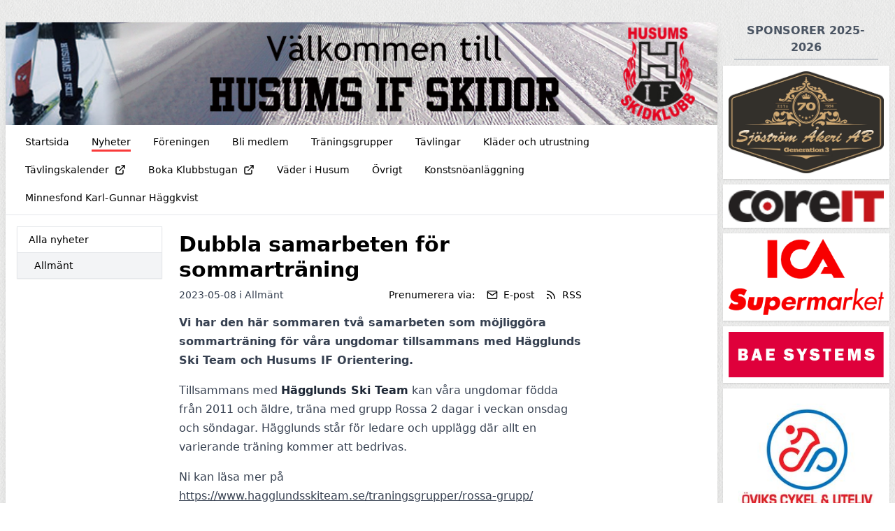

--- FILE ---
content_type: text/html; charset=UTF-8
request_url: https://husumskidor.se/nyheter/131578/dubbla-samarbeten-for-sommartraning
body_size: 5513
content:
<!DOCTYPE html>
<html lang="sv">
  <head>
    <meta charset="utf-8">
    <meta name="viewport" content="width=device-width, initial-scale=1">

    <link rel="canonical" href="http://husumskidor.se/nyheter/131578/dubbla-samarbeten-for-sommartraning">

    
    
    <meta property="og:site_name" content="Husum IF Skidor - KlubbenOnline">
    <meta property="og:url" content="https://husumskidor.se/nyheter/131578/dubbla-samarbeten-for-sommartraning">

        <link rel="icon" href="https://klubbenonline.objects.dc-sto1.glesys.net/GVzFDBydzqDTKJYC/VWjnPSJhu6CZf5wGncvKgucUectnlIIhzw6bejUw.jpg">
    
    <!-- -->

     
    <title>Dubbla samarbeten för sommarträning - Husum IF Skidor - KlubbenOnline</title>
    <meta property="og:title" content="Dubbla samarbeten för sommarträning - Husum IF Skidor - KlubbenOnline">
    <meta property="og:type" content="article">
    <meta property="og:image" content="https://klubbenonline.objects.dc-sto1.glesys.net/GVzFDBydzqDTKJYC/ZOTakt2haR3AdcmBWxGzjJmVD8tpOdjDsowEi5j7.jpg">
    <meta property="og:description" content="Vi har den här sommaren två samarbeten som möjliggöra sommarträning för våra ungdomar tillsammans med Hägglunds Ski Team och Husums IF Orientering.">
         <script src="https://cdn.usefathom.com/script.js" data-site="PSPWHAXB" defer></script>
       <link rel="preload" as="style" href="https://husumskidor.se/build/assets/app-e5690845.css" /><link rel="modulepreload" href="https://husumskidor.se/build/assets/template-1e478772.js" /><link rel="stylesheet" href="https://husumskidor.se/build/assets/app-e5690845.css" /><script type="module" src="https://husumskidor.se/build/assets/template-1e478772.js"></script>  </head>
   
  <body class="antialiased" style="background-image: url(https://husumskidor.se/build/assets/fabric_1-5e41d05c.png)">
    
    <div class="justify-center md:mt-2 md:mb-4 md:flex md:px-2 lg:mt-8">
      <div class="min-w-0 max-w-5xl flex-1 basis-5xl bg-white shadow-lg">

        <div class="hidden supports-[display:grid]:grid">
    
  <img
    style="grid-row-start: 1; grid-column-start: 1; grid-row-end: 2; grid-column-end: 2;"
    class="max-h-[350px] w-full invisible"
    alt="Headerbild"
    src="https://klubbenonline.objects.dc-sto1.glesys.net/GVzFDBydzqDTKJYC/ZOTakt2haR3AdcmBWxGzjJmVD8tpOdjDsowEi5j7.jpg"
  >
  
  
    <div
    style="grid-row-start: 1; grid-column-start: 1; grid-row-end: 2; grid-column-end: 2;"
    class="h-full relative"
  >
    <img
      style="object-position: 50% 50%;"
      class="absolute h-full w-full object-cover"
      alt="Headerbild"
      src="https://klubbenonline.objects.dc-sto1.glesys.net/GVzFDBydzqDTKJYC/ZOTakt2haR3AdcmBWxGzjJmVD8tpOdjDsowEi5j7.jpg"
    >
  </div>
  
  </div>



<div class="flex flex-col supports-[display:grid]:hidden relative pointer-events-none md:pointer-events-auto">
    <img
    class="max-h-[350px] w-full object-cover"
    alt="Headerbild"
    style="object-position: 50% 50%"
    src="https://klubbenonline.objects.dc-sto1.glesys.net/GVzFDBydzqDTKJYC/ZOTakt2haR3AdcmBWxGzjJmVD8tpOdjDsowEi5j7.jpg"
  >
   </div>
        <div id="hamburger-container" class="relative">
  
  <nav class="relative z-30 flex border-b text-sm">
    <div class="hidden flex-wrap items-start px-3 py-1 md:flex">
              <a class="group m-1 flex items-center px-3" href="https://husumskidor.se" >
          <span class="pt-[6px] group-hover:border-b-[3px] group-hover:pb-[1px] pb-[4px] mb-[2px]" style="border-color: #f70000c5;">
            Startsida
          </span>
                  </a>
              <a class="group m-1 flex items-center px-3" href="https://husumskidor.se/nyheter" >
          <span class="pt-[6px] border-b-[3px] pb-[1px] mb-[2px]" style="border-color: #f70000c5;">
            Nyheter
          </span>
                  </a>
              <a class="group m-1 flex items-center px-3" href="https://husumskidor.se/foreningen" >
          <span class="pt-[6px] group-hover:border-b-[3px] group-hover:pb-[1px] pb-[4px] mb-[2px]" style="border-color: #f70000c5;">
            Föreningen
          </span>
                  </a>
              <a class="group m-1 flex items-center px-3" href="https://husumskidor.se/foreningen/bli-medlem" >
          <span class="pt-[6px] group-hover:border-b-[3px] group-hover:pb-[1px] pb-[4px] mb-[2px]" style="border-color: #f70000c5;">
            Bli medlem
          </span>
                  </a>
              <a class="group m-1 flex items-center px-3" href="https://husumskidor.se/traningsgrupper" >
          <span class="pt-[6px] group-hover:border-b-[3px] group-hover:pb-[1px] pb-[4px] mb-[2px]" style="border-color: #f70000c5;">
            Träningsgrupper
          </span>
                  </a>
              <a class="group m-1 flex items-center px-3" href="https://husumskidor.se/tavlingar" >
          <span class="pt-[6px] group-hover:border-b-[3px] group-hover:pb-[1px] pb-[4px] mb-[2px]" style="border-color: #f70000c5;">
            Tävlingar
          </span>
                  </a>
              <a class="group m-1 flex items-center px-3" href="https://husumskidor.se/klader-och-utrustning" >
          <span class="pt-[6px] group-hover:border-b-[3px] group-hover:pb-[1px] pb-[4px] mb-[2px]" style="border-color: #f70000c5;">
            Kläder och utrustning
          </span>
                  </a>
              <a class="group m-1 flex items-center px-3" href="https://ssfta.skidor.com/?district=553" target="_blank" rel="noopener noreferrer">
          <span class="pt-[6px] group-hover:border-b-[3px] group-hover:pb-[1px] pb-[4px] mb-[2px]" style="border-color: #f70000c5;">
            Tävlingskalender
          </span>
                      <svg xmlns="http://www.w3.org/2000/svg" width="16" height="16" viewBox="0 0 24 24" fill="none" stroke="currentColor" stroke-width="2" stroke-linecap="round" stroke-linejoin="round" class="feather feather-external-link ml-2 flex-shrink-0" ><path d="M18 13v6a2 2 0 0 1-2 2H5a2 2 0 0 1-2-2V8a2 2 0 0 1 2-2h6"></path><polyline points="15 3 21 3 21 9"></polyline><line x1="10" y1="14" x2="21" y2="3"></line></svg>                  </a>
              <a class="group m-1 flex items-center px-3" href="http://boka.husumskidor.se" target="_blank" rel="noopener noreferrer">
          <span class="pt-[6px] group-hover:border-b-[3px] group-hover:pb-[1px] pb-[4px] mb-[2px]" style="border-color: #f70000c5;">
            Boka Klubbstugan
          </span>
                      <svg xmlns="http://www.w3.org/2000/svg" width="16" height="16" viewBox="0 0 24 24" fill="none" stroke="currentColor" stroke-width="2" stroke-linecap="round" stroke-linejoin="round" class="feather feather-external-link ml-2 flex-shrink-0" ><path d="M18 13v6a2 2 0 0 1-2 2H5a2 2 0 0 1-2-2V8a2 2 0 0 1 2-2h6"></path><polyline points="15 3 21 3 21 9"></polyline><line x1="10" y1="14" x2="21" y2="3"></line></svg>                  </a>
              <a class="group m-1 flex items-center px-3" href="https://husumskidor.se/vader-i-husum" >
          <span class="pt-[6px] group-hover:border-b-[3px] group-hover:pb-[1px] pb-[4px] mb-[2px]" style="border-color: #f70000c5;">
            Väder i Husum
          </span>
                  </a>
              <a class="group m-1 flex items-center px-3" href="https://husumskidor.se/ovrigt" >
          <span class="pt-[6px] group-hover:border-b-[3px] group-hover:pb-[1px] pb-[4px] mb-[2px]" style="border-color: #f70000c5;">
            Övrigt
          </span>
                  </a>
              <a class="group m-1 flex items-center px-3" href="https://husumskidor.se/konstsnoanlaggning" >
          <span class="pt-[6px] group-hover:border-b-[3px] group-hover:pb-[1px] pb-[4px] mb-[2px]" style="border-color: #f70000c5;">
            Konstsnöanläggning
          </span>
                  </a>
              <a class="group m-1 flex items-center px-3" href="https://husumskidor.se/minnesfond-karl-gunnar-haggkvist" >
          <span class="pt-[6px] group-hover:border-b-[3px] group-hover:pb-[1px] pb-[4px] mb-[2px]" style="border-color: #f70000c5;">
            Minnesfond Karl-Gunnar Häggkvist
          </span>
                  </a>
          </div>
                
      
      <button type="button" onclick="javascript:document.getElementById('hamburger-container').classList.toggle('hamburger-open')"
        class="flex h-[48px] flex-1 touch-manipulation items-center px-3 py-1 md:hidden">
        <span class="mx-2 font-medium">Nyheter</span>

        <span class="ml-auto mr-2 flex md:hidden">
          <span class="mr-4 self-center text-sm">Meny</span>

          <svg class="hamburger-hidden h-6 w-6 text-gray-800" fill="none" stroke-linecap="round" stroke-linejoin="round" stroke-width="2" viewBox="0 0 24 24"
            stroke="currentColor">
            <path d="M4 6h16M4 12h16M4 18h16"></path>
          </svg>

          <svg class="hamburger-visible h-6 w-6 text-gray-800" fill="none" stroke-linecap="round" stroke-linejoin="round" stroke-width="2" viewBox="0 0 24 24"
            stroke="currentColor">
            <path d="M6 18L18 6M6 6l12 12"></path>
          </svg>
        </span>
      </button>
      </nav>

  
  <div class="hamburger-visible absolute top-[49px] z-20 w-full bg-white/80 shadow-sharp backdrop-blur md:hidden">
    <nav class="relative flex items-start px-3 py-1 text-sm">
      <div class="flex flex-1 flex-col pb-2">
                  <a class="group m-1 flex items-center px-3" href="https://husumskidor.se" >
            <span class="pt-[6px] group-hover:border-b-[3px] group-hover:pb-[1px] pb-[4px] mb-[2px]" style="border-color: #f70000c5;">
              Startsida
            </span>
                      </a>
                  <a class="group m-1 flex items-center px-3" href="https://husumskidor.se/nyheter" >
            <span class="pt-[6px] border-b-[3px] pb-[1px] mb-[2px]" style="border-color: #f70000c5;">
              Nyheter
            </span>
                      </a>
                  <a class="group m-1 flex items-center px-3" href="https://husumskidor.se/foreningen" >
            <span class="pt-[6px] group-hover:border-b-[3px] group-hover:pb-[1px] pb-[4px] mb-[2px]" style="border-color: #f70000c5;">
              Föreningen
            </span>
                      </a>
                  <a class="group m-1 flex items-center px-3" href="https://husumskidor.se/foreningen/bli-medlem" >
            <span class="pt-[6px] group-hover:border-b-[3px] group-hover:pb-[1px] pb-[4px] mb-[2px]" style="border-color: #f70000c5;">
              Bli medlem
            </span>
                      </a>
                  <a class="group m-1 flex items-center px-3" href="https://husumskidor.se/traningsgrupper" >
            <span class="pt-[6px] group-hover:border-b-[3px] group-hover:pb-[1px] pb-[4px] mb-[2px]" style="border-color: #f70000c5;">
              Träningsgrupper
            </span>
                      </a>
                  <a class="group m-1 flex items-center px-3" href="https://husumskidor.se/tavlingar" >
            <span class="pt-[6px] group-hover:border-b-[3px] group-hover:pb-[1px] pb-[4px] mb-[2px]" style="border-color: #f70000c5;">
              Tävlingar
            </span>
                      </a>
                  <a class="group m-1 flex items-center px-3" href="https://husumskidor.se/klader-och-utrustning" >
            <span class="pt-[6px] group-hover:border-b-[3px] group-hover:pb-[1px] pb-[4px] mb-[2px]" style="border-color: #f70000c5;">
              Kläder och utrustning
            </span>
                      </a>
                  <a class="group m-1 flex items-center px-3" href="https://ssfta.skidor.com/?district=553" target="_blank" rel="noopener noreferrer">
            <span class="pt-[6px] group-hover:border-b-[3px] group-hover:pb-[1px] pb-[4px] mb-[2px]" style="border-color: #f70000c5;">
              Tävlingskalender
            </span>
                          <svg xmlns="http://www.w3.org/2000/svg" width="16" height="16" viewBox="0 0 24 24" fill="none" stroke="currentColor" stroke-width="2" stroke-linecap="round" stroke-linejoin="round" class="feather feather-external-link ml-2 flex-shrink-0" ><path d="M18 13v6a2 2 0 0 1-2 2H5a2 2 0 0 1-2-2V8a2 2 0 0 1 2-2h6"></path><polyline points="15 3 21 3 21 9"></polyline><line x1="10" y1="14" x2="21" y2="3"></line></svg>                      </a>
                  <a class="group m-1 flex items-center px-3" href="http://boka.husumskidor.se" target="_blank" rel="noopener noreferrer">
            <span class="pt-[6px] group-hover:border-b-[3px] group-hover:pb-[1px] pb-[4px] mb-[2px]" style="border-color: #f70000c5;">
              Boka Klubbstugan
            </span>
                          <svg xmlns="http://www.w3.org/2000/svg" width="16" height="16" viewBox="0 0 24 24" fill="none" stroke="currentColor" stroke-width="2" stroke-linecap="round" stroke-linejoin="round" class="feather feather-external-link ml-2 flex-shrink-0" ><path d="M18 13v6a2 2 0 0 1-2 2H5a2 2 0 0 1-2-2V8a2 2 0 0 1 2-2h6"></path><polyline points="15 3 21 3 21 9"></polyline><line x1="10" y1="14" x2="21" y2="3"></line></svg>                      </a>
                  <a class="group m-1 flex items-center px-3" href="https://husumskidor.se/vader-i-husum" >
            <span class="pt-[6px] group-hover:border-b-[3px] group-hover:pb-[1px] pb-[4px] mb-[2px]" style="border-color: #f70000c5;">
              Väder i Husum
            </span>
                      </a>
                  <a class="group m-1 flex items-center px-3" href="https://husumskidor.se/ovrigt" >
            <span class="pt-[6px] group-hover:border-b-[3px] group-hover:pb-[1px] pb-[4px] mb-[2px]" style="border-color: #f70000c5;">
              Övrigt
            </span>
                      </a>
                  <a class="group m-1 flex items-center px-3" href="https://husumskidor.se/konstsnoanlaggning" >
            <span class="pt-[6px] group-hover:border-b-[3px] group-hover:pb-[1px] pb-[4px] mb-[2px]" style="border-color: #f70000c5;">
              Konstsnöanläggning
            </span>
                      </a>
                  <a class="group m-1 flex items-center px-3" href="https://husumskidor.se/minnesfond-karl-gunnar-haggkvist" >
            <span class="pt-[6px] group-hover:border-b-[3px] group-hover:pb-[1px] pb-[4px] mb-[2px]" style="border-color: #f70000c5;">
              Minnesfond Karl-Gunnar Häggkvist
            </span>
                      </a>
              </div>
    </nav>
  </div>
</div>
        

        <main class="p-4"><div class="flex flex-col md:flex-row md:items-start md:space-x-6">
  
  <div class="order-1 mt-10 min-w-0 flex-shrink-0 border-t pt-4 text-sm md:-order-1 md:mt-0 md:basis-52 md:border-t-0 md:pt-0">
    <p class="mb-2 font-medium md:hidden">Kategorier</p>
    <ul class="divide-y break-words border text-sm shadow-sm">
      <li><a class="block py-2 px-4 hover:bg-white font-medium bg-white" href="https://husumskidor.se/nyheter">Alla nyheter</a></li>
              <li>
          <a class="block py-2 pr-4 pl-6 hover:bg-white bg-gray-100" href="https://husumskidor.se/nyheter/kategori/5711">Allmänt</a>
        </li>
          </ul>
  </div>

  <div class="min-w-0 flex-1"><article class="mt-2 max-w-xl is-post">
      <h1 class="mb-2 text-3xl font-bold break-words">Dubbla samarbeten för sommarträning</h1>

      <div class="mb-2 flex flex-col sm:flex-row items-baseline">
        <p class="text-sm text-gray-700">
          2023-05-08
                    i
                      <a href="https://husumskidor.se/nyheter/kategori/5711">Allmänt</a>
                            </p>
        <div class="mt-1 sm:mt-0 sm:ml-auto flex flex-wrap items-center" x-data="subscribeToPosts">
  <template x-teleport="body">
    <div x-show="open">
      <div class="inset-0 z-30 fixed bg-black opacity-25"></div>

      <div
        class="inset-0 z-30 fixed p-4"
        role="dialog"
        aria-modal="true"
        @click="closeModal()"
        :aria-hidden="!open"
      >
      <div class="shadow mx-auto mt-4 md:mt-20 md:max-w-xl max-h-full overflow-hidden bg-white rounded" @click.stop>
        <p class="text-sm border-b bg-gray-50 px-4 py-3 font-medium">Prenumerera på nyheter</p>

        <template x-if="!completed">
          <form class="text-sm p-4 text-gray-800" @submit.prevent="subscribe()">
            <p>Genom att prenumerera på nyheter kommer du att få ett e-postmeddelande varje gång Husum IF Skidor publicerar en nyhet.</p>

            <label class="mt-4 block" for="email">Ange din e-postadress:</label>
            <input class="rounded-md border-gray-300 shadow-sm focus:border-indigo-300 focus:ring focus:ring-indigo-200 focus:ring-opacity-50 w-full mt-1" required x-ref="input" x-model="email" type="email" name="email" id="email">
            <p class="mt-1 text-red-600" x-show="errors.email" x-text="errors.email"></p>

            <p class="mt-4 text-sm text-gray-700">
              Genom att klicka på "Prenumerera" godkänner du vår
              <a
                class="underline"
                href="https://klubbenonline.se/privacy"
                target="_blank"
                rel="noopener noreferrer"
              >integritetspolicy</a>.
            </p>

            <div class="flex mt-4 justify-end">
              <button type="button" class="ml-4 flex items-center rounded py-2 px-3 text-sm transition duration-150 ease-in-out disabled:opacity-75 bg-gray-150 text-gray-700 hover:bg-gray-200 active:bg-gray-300 disabled:bg-gray-150" @click="closeModal()">Avbryt</button>
              <button :disabled="loading" type="submit" class="ml-4 flex items-center rounded py-2 px-3 text-sm transition duration-150 ease-in-out disabled:opacity-75 font-semibold shadow bg-indigo-600 text-indigo-100 hover:bg-indigo-700 disabled:bg-indigo-600">Prenumerera</button>
            </div>
          </form>
        </template>

        <template x-if="completed">
          <div class="p-4 text-sm text-gray-800">
            <p>Du prenumererar nu på nyheter från Husum IF Skidor.</p>

            <p class="mt-4">Vi har skickat ett bekräftelsemail till <span class="font-semibold" x-text="email"></span>.</p>

            <div class="flex mt-4 justify-end">
              <button class="flex items-center rounded py-2 px-3 text-sm transition duration-150 ease-in-out disabled:opacity-75 bg-gray-150 text-gray-700 hover:bg-gray-200 active:bg-gray-300 disabled:bg-gray-150" @click="closeModal()">Stäng</button>
            </div>
          </div>
        </template>
      </div>
    </div>
  </template>

  <p class="text-sm">Prenumerera via:</p>
  <button @click="openModal()" class="ml-4 flex items-center text-sm hover:underline">
    <svg xmlns="http://www.w3.org/2000/svg" width="16" height="16" viewBox="0 0 24 24" fill="none" stroke="currentColor" stroke-width="2" stroke-linecap="round" stroke-linejoin="round" class="feather feather-mail flex-shrink-0" ><path d="M4 4h16c1.1 0 2 .9 2 2v12c0 1.1-.9 2-2 2H4c-1.1 0-2-.9-2-2V6c0-1.1.9-2 2-2z"></path><polyline points="22,6 12,13 2,6"></polyline></svg>    <span class="ml-2">E-post</span>
  </button>
  <a href="https://husumskidor.se/rss" class="ml-4 flex items-center text-sm hover:underline">
    <svg xmlns="http://www.w3.org/2000/svg" width="16" height="16" viewBox="0 0 24 24" fill="none" stroke="currentColor" stroke-width="2" stroke-linecap="round" stroke-linejoin="round" class="feather feather-rss flex-shrink-0" ><path d="M4 11a9 9 0 0 1 9 9"></path><path d="M4 4a16 16 0 0 1 16 16"></path><circle cx="5" cy="19" r="1"></circle></svg>    <span class="ml-2">RSS</span>
  </a>
</div>      </div>

      
      <div class="formatted">
        <div><p>Vi har den här sommaren två samarbeten som möjliggöra sommarträning för våra ungdomar tillsammans med Hägglunds Ski Team och Husums IF Orientering.</p><p>Tillsammans med <strong>Hägglunds Ski Team</strong> kan våra ungdomar födda från 2011 och äldre, träna med grupp Rossa 2 dagar i veckan onsdag och söndagar. Hägglunds står för ledare och upplägg där allt en varierande träning kommer att bedrivas.</p><p>Ni kan läsa mer på <a target="_blank" rel="noopener noreferrer nofollow" href="https://www.hagglundsskiteam.se/traningsgrupper/rossa-grupp/">https://www.hagglundsskiteam.se/traningsgrupper/rossa-grupp/</a></p><p><strong>Husum IF Orientering</strong></p><p>Tillsammans med Husum Orientering så kan vi erbjuda orienteringsträning kombinerat med skidträning.</p><p><strong><em>Orienteringsskola</em></strong></p><p>Med start måndag 15 maj så kör dem träning och orienteringsskola som vänder sig till alla våra skidungdomar. Träningen kommer att  ske en dag i veckan (till att börja med). Den kommer att utgå från lite olika platser i och runt om Husum. Info om vart kommer via skidornas chatt och via orenteringens kanaler.</p><p>Ni kan läsa mer i bifogad inbjudan;  <a target="_blank" rel="noopener noreferrer nofollow" href="https://klubbenonline.objects.dc-sto1.glesys.net/GVzFDBydzqDTKJYC/aTaKMvA6ANxem60LWyEQb1o8PDuMwqTFqowjX7o0.pdf"><strong>OL-Tyckt! Orienteringsskola 2023</strong></a><strong>.</strong></p><p><strong><em>Träningsdagen Spring och Skoj!</em></strong></p><p>Den <strong>4 juni</strong> blir det en träningsdag med Spring och Skoj där vi kommer att blanda orientering och skidträning. Vi startar kl 10.00 och kör på till ca 14.00 med avbrott för lunch. Här behöver man anmäla sig senast 1 juni.<br>Läs mer om <a target="_blank" rel="noopener noreferrer nofollow" href="https://klubbenonline.objects.dc-sto1.glesys.net/GVzFDBydzqDTKJYC/NrhE65r4m7LCa88thPPWFQGUxwJiutFNxgIRH7AR.pdf"><strong>Träningsdagen 4 juni 2023</strong></a></p><p></p><p></p><p></p></div>
      </div>
    </article></div>
</div></main>
        <footer class="mt-8 flex flex-col justify-between space-y-4 md:space-x-4 border-t p-8 text-sm text-gray-700 md:flex-row md:space-y-0">
                    <div class="flex-1">
            <p class="font-semibold">Adress</p>
            <p class="whitespace-pre-wrap">Husums IF SK - Skidor
Utås 100
896 91 Husum</p>
          </div>
                     <div class="flex-1">
            <p class="font-semibold">Kontakt</p>
            <p class="whitespace-pre-wrap">E-post: info@husumskidor.se</p>
          </div>
                    <div>
            <p>
              Drivs med
              <a target="_blank" class="underline" href="https://klubbenonline.se">KlubbenOnline</a>
            </p>
            <p>
              <a class="underline" href="https://klubbenonline.se/login">Logga in</a>
            </p>
          </div>
        </footer>
      </div>

       
      <div class="mx-auto mt-8 mb-8 max-w-60 basis-60 md:mx-0 md:mb-0 md:mt-0 md:ml-2">
                <!-- -->
                <h4 class="mx-4 mt-6 border-b-2 border-gray-400/50 pb-1 text-center font-semibold text-gray-600 first:mt-0">
          SPONSORER 2025-2026
        </h4>
                <!-- -->
                <!-- -->
                <!-- -->
                <a class="mt-2 block first:mt-0" href="http://sjostromsakeri.com" target="_blank" rel="noopener noreferrer">
          <div class="bg-white p-2 shadow">
            <img class="w-full" src="https://klubbenonline.objects.dc-sto1.glesys.net/GVzFDBydzqDTKJYC/E6OD8qVXm0vW2PoCVknqjhEwq2IPdmmX7e5G90i7.jpg">
          </div>
        </a>
                <!-- -->
                <!-- -->
                <!-- -->
                <!-- -->
                <a class="mt-2 block first:mt-0" href="https://www.coreit.se/" target="_blank" rel="noopener noreferrer">
          <div class="bg-white p-2 shadow">
            <img class="w-full" src="https://klubbenonline.objects.dc-sto1.glesys.net/GVzFDBydzqDTKJYC/KZDVlNrvyfzdyEwADTO5SpJK6K6TzL51zJ2AOp3m.png">
          </div>
        </a>
                <!-- -->
                <!-- -->
                <!-- -->
                <!-- -->
                <a class="mt-2 block first:mt-0" href="https://www.ica.se/butiker/supermarket/ornskoldsvik/ica-supermarket-husum-199/start/" target="_blank" rel="noopener noreferrer">
          <div class="bg-white p-2 shadow">
            <img class="w-full" src="https://klubbenonline.objects.dc-sto1.glesys.net/GVzFDBydzqDTKJYC/WrsAkw66PkZHaWAUxphxU9yIiMaoPJJQwF8sMNXs.png">
          </div>
        </a>
                <!-- -->
                <!-- -->
                <!-- -->
                <!-- -->
                <div class="mt-2 bg-white p-2 shadow first:mt-0">
          <img class="w-full" src="https://klubbenonline.objects.dc-sto1.glesys.net/GVzFDBydzqDTKJYC/sWGixDkZT46R5rBUdHqxUwrSvQGEJfgze9RdCB2D.png">
        </div>
                <!-- -->
                <!-- -->
                <!-- -->
                <!-- -->
                <a class="mt-2 block first:mt-0" href="https://cykeluteliv.se/" target="_blank" rel="noopener noreferrer">
          <div class="bg-white p-2 shadow">
            <img class="w-full" src="https://klubbenonline.objects.dc-sto1.glesys.net/GVzFDBydzqDTKJYC/5EjFFaf6ZFFtJ9uE8ZHwozhSTbPFjPs0QNmZ4iuR.jpg">
          </div>
        </a>
                <!-- -->
                <!-- -->
                <!-- -->
                <!-- -->
                <a class="mt-2 block first:mt-0" href="https://sjolundsvarme.se/" target="_blank" rel="noopener noreferrer">
          <div class="bg-white p-2 shadow">
            <img class="w-full" src="https://klubbenonline.objects.dc-sto1.glesys.net/GVzFDBydzqDTKJYC/1RFvl3UvIn87YBh0TYeY22q0DY6sdVvpmKRDihSu.png">
          </div>
        </a>
                <!-- -->
                <!-- -->
                <!-- -->
                <!-- -->
                <a class="mt-2 block first:mt-0" href="https://www.botniabilodack.se/" target="_blank" rel="noopener noreferrer">
          <div class="bg-white p-2 shadow">
            <img class="w-full" src="https://klubbenonline.objects.dc-sto1.glesys.net/GVzFDBydzqDTKJYC/jpWin9iNzzZvOnK1KJnhlzyFmg6Za5N98vUZAopj.png">
          </div>
        </a>
                <!-- -->
                <!-- -->
                <!-- -->
                <!-- -->
                <a class="mt-2 block first:mt-0" href="https://www.norraskog.se/" target="_blank" rel="noopener noreferrer">
          <div class="bg-white p-2 shadow">
            <img class="w-full" src="https://klubbenonline.objects.dc-sto1.glesys.net/GVzFDBydzqDTKJYC/nPoRYGhbJfIIZmSpsvOy2CpWH1bSW6AbMWlhWesd.png">
          </div>
        </a>
                <!-- -->
                <!-- -->
                <!-- -->
                <!-- -->
                <a class="mt-2 block first:mt-0" href="https://mikallservice.com/" target="_blank" rel="noopener noreferrer">
          <div class="bg-white p-2 shadow">
            <img class="w-full" src="https://klubbenonline.objects.dc-sto1.glesys.net/GVzFDBydzqDTKJYC/ti4L6nHF6aM7WyLykuWUiGcYtwI8i9pRXEw23nG1.png">
          </div>
        </a>
                <!-- -->
                <!-- -->
                <!-- -->
                <!-- -->
                <a class="mt-2 block first:mt-0" href="https://www.nordemansbil.se" target="_blank" rel="noopener noreferrer">
          <div class="bg-white p-2 shadow">
            <img class="w-full" src="https://klubbenonline.objects.dc-sto1.glesys.net/GVzFDBydzqDTKJYC/75zwuGrFPc47w5RLGKrxNZMO6a0SZn17rvpLfS7m.jpg">
          </div>
        </a>
                <!-- -->
                <!-- -->
                <!-- -->
                <!-- -->
                <a class="mt-2 block first:mt-0" href="https://www.holmen.com/sv/" target="_blank" rel="noopener noreferrer">
          <div class="bg-white p-2 shadow">
            <img class="w-full" src="https://klubbenonline.objects.dc-sto1.glesys.net/GVzFDBydzqDTKJYC/WggoAYdaOl1deECPexntIYMYHipBSsE4a0qQr2Z2.png">
          </div>
        </a>
                <!-- -->
                <!-- -->
                <!-- -->
                <!-- -->
                <a class="mt-2 block first:mt-0" href="https://www.el-centralen.com/" target="_blank" rel="noopener noreferrer">
          <div class="bg-white p-2 shadow">
            <img class="w-full" src="https://klubbenonline.objects.dc-sto1.glesys.net/GVzFDBydzqDTKJYC/rXXI21wqfLh3k54p0lixjkfRoY8cJ1J6zUsjOqyE.jpg">
          </div>
        </a>
                <!-- -->
                <!-- -->
                <!-- -->
                <!-- -->
                <div class="mt-2 bg-white p-2 shadow first:mt-0">
          <img class="w-full" src="https://klubbenonline.objects.dc-sto1.glesys.net/GVzFDBydzqDTKJYC/iQk7K6OD48XK1ovT1tHUmV1m01LGocgXdPh7Mqin.jpg">
        </div>
                <!-- -->
                <!-- -->
                <!-- -->
                <!-- -->
                <div class="mt-2 bg-white p-2 shadow first:mt-0">
          <img class="w-full" src="https://klubbenonline.objects.dc-sto1.glesys.net/GVzFDBydzqDTKJYC/A43uAWtOEVLq0DXUAWAzu0WzkimSW6LvzYcbiXQ9.jpg">
        </div>
                <!-- -->
                <!-- -->
              </div>
          </div>
  </body>
</html>
